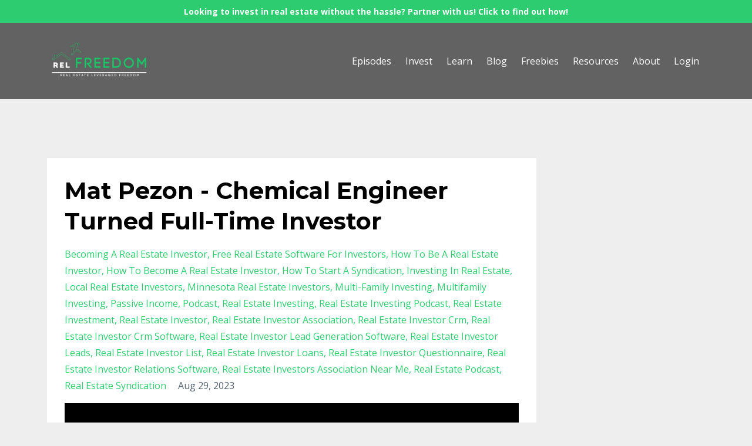

--- FILE ---
content_type: text/html; charset=utf-8
request_url: https://www.relfreedom.com/blog/mat-pezon-chemical-engineer-turned-full-time-investor
body_size: 18440
content:
<!DOCTYPE html>
<html lang="en">
  <head>

    <!-- Title and description ================================================== -->
    
              <meta name="csrf-param" content="authenticity_token">
              <meta name="csrf-token" content="aX0LGgeWZVOn28I49dAg72PYZThlrzSUHioBzLtmcrvuwAh3R6uD+g9rQgJDDUtfl5LwRAo1cU9mNAboYTVqng==">
            
    <title>
      
        Mat Pezon - Chemical Engineer Turned Full-Time Investor
      
    </title>
    <meta charset="utf-8" />
    <meta content="IE=edge,chrome=1" http-equiv="X-UA-Compatible">
    <meta name="viewport" content="width=device-width, initial-scale=1, maximum-scale=1, user-scalable=no">
    
      <meta name="description" content="Mat worked as a chemical engineer for 12 years before recently becoming a full-time real estate investor in 2022. He got a Master&#39;s degree in International Management  at IE Business School in Madrid, Spain. " />
    

    <!-- Helpers ================================================== -->
    <meta property="og:type" content="website">
<meta property="og:url" content="https://www.relfreedom.com/blog/mat-pezon-chemical-engineer-turned-full-time-investor">
<meta name="twitter:card" content="summary_large_image">

<meta property="og:title" content="Mat Pezon - Chemical Engineer Turned Full-Time Investor">
<meta name="twitter:title" content="Mat Pezon - Chemical Engineer Turned Full-Time Investor">


<meta property="og:description" content="Mat worked as a chemical engineer for 12 years before recently becoming a full-time real estate investor in 2022. He got a Master&#39;s degree in International Management  at IE Business School in Madrid, Spain. ">
<meta name="twitter:description" content="Mat worked as a chemical engineer for 12 years before recently becoming a full-time real estate investor in 2022. He got a Master&#39;s degree in International Management  at IE Business School in Madrid, Spain. ">



    <link href="https://kajabi-storefronts-production.kajabi-cdn.com/kajabi-storefronts-production/themes/2509736/settings_images/tZMLCe3oSNLwWVtJuZeR_Favicon_1.png?v=2" rel="shortcut icon" />
    <link rel="canonical" href="https://www.relfreedom.com/blog/mat-pezon-chemical-engineer-turned-full-time-investor" />

    <!-- CSS ================================================== -->
    <link rel="stylesheet" href="https://maxcdn.bootstrapcdn.com/bootstrap/4.0.0-alpha.4/css/bootstrap.min.css" integrity="sha384-2hfp1SzUoho7/TsGGGDaFdsuuDL0LX2hnUp6VkX3CUQ2K4K+xjboZdsXyp4oUHZj" crossorigin="anonymous">
    <link rel="stylesheet" href="https://maxcdn.bootstrapcdn.com/font-awesome/4.5.0/css/font-awesome.min.css">
    
      <link href="//fonts.googleapis.com/css?family=Open+Sans:400,700,400italic,700italic|Montserrat:400,700,400italic,700italic" rel="stylesheet" type="text/css">
    
    <link rel="stylesheet" media="screen" href="https://kajabi-app-assets.kajabi-cdn.com/assets/core-0d125629e028a5a14579c81397830a1acd5cf5a9f3ec2d0de19efb9b0795fb03.css" />
    <link rel="stylesheet" media="screen" href="https://kajabi-storefronts-production.kajabi-cdn.com/kajabi-storefronts-production/themes/2509736/assets/styles.css?17556162712971032" />
    <link rel="stylesheet" media="screen" href="https://kajabi-storefronts-production.kajabi-cdn.com/kajabi-storefronts-production/themes/2509736/assets/overrides.css?17556162712971032" />

    <!-- Container Width ================================================== -->
    
    

    <!-- Optional Background Image ======================================== -->
    

    <!-- Full Bleed Or Container ================================================== -->
    

    <!-- Header hook ================================================== -->
    <link rel="alternate" type="application/rss+xml" title="Helping Those In Real Estate On The Path To Financial Freedom" href="https://www.relfreedom.com/blog.rss" /><script type="text/javascript">
  var Kajabi = Kajabi || {};
</script>
<script type="text/javascript">
  Kajabi.currentSiteUser = {
    "id" : "-1",
    "type" : "Guest",
    "contactId" : "",
  };
</script>
<script type="text/javascript">
  Kajabi.theme = {
    activeThemeName: "Premier Site",
    previewThemeId: null,
    editor: false
  };
</script>
<meta name="turbo-prefetch" content="false">
<script type="text/javascript">
!function(){var geq=window.geq=window.geq||[];if(geq.initialize) return;if (geq.invoked){if (window.console && console.error) {console.error("GE snippet included twice.");}return;}geq.invoked = true;geq.methods = ["page", "suppress", "trackOrder", "identify", "addToCart", "callBack", "event"];geq.factory = function(method){return function(){var args = Array.prototype.slice.call(arguments);args.unshift(method);geq.push(args);return geq;};};for (var i = 0; i < geq.methods.length; i++) {var key = geq.methods[i];geq[key] = geq.factory(key);}geq.load = function(key){var script = document.createElement("script");script.type = "text/javascript";script.async = true;if (location.href.includes("vge=true")) {script.src = "https://s3-us-west-2.amazonaws.com/jsstore/a/" + key + "/ge.js?v=" + Math.random();} else {script.src = "https://s3-us-west-2.amazonaws.com/jsstore/a/" + key + "/ge.js";}var first = document.getElementsByTagName("script")[0];first.parentNode.insertBefore(script, first);};geq.SNIPPET_VERSION = "1.6.1";
geq.load("DY4HZ93");}();
</script>
<script>geq.page()</script><style type="text/css">
  #editor-overlay {
    display: none;
    border-color: #2E91FC;
    position: absolute;
    background-color: rgba(46,145,252,0.05);
    border-style: dashed;
    border-width: 3px;
    border-radius: 3px;
    pointer-events: none;
    cursor: pointer;
    z-index: 10000000000;
  }
  .editor-overlay-button {
    color: white;
    background: #2E91FC;
    border-radius: 2px;
    font-size: 13px;
    margin-inline-start: -24px;
    margin-block-start: -12px;
    padding-block: 3px;
    padding-inline: 10px;
    text-transform:uppercase;
    font-weight:bold;
    letter-spacing:1.5px;

    left: 50%;
    top: 50%;
    position: absolute;
  }
</style>
<script src="https://kajabi-app-assets.kajabi-cdn.com/vite/assets/track_analytics-999259ad.js" crossorigin="anonymous" type="module"></script><link rel="modulepreload" href="https://kajabi-app-assets.kajabi-cdn.com/vite/assets/stimulus-576c66eb.js" as="script" crossorigin="anonymous">
<link rel="modulepreload" href="https://kajabi-app-assets.kajabi-cdn.com/vite/assets/track_product_analytics-9c66ca0a.js" as="script" crossorigin="anonymous">
<link rel="modulepreload" href="https://kajabi-app-assets.kajabi-cdn.com/vite/assets/stimulus-e54d982b.js" as="script" crossorigin="anonymous">
<link rel="modulepreload" href="https://kajabi-app-assets.kajabi-cdn.com/vite/assets/trackProductAnalytics-3d5f89d8.js" as="script" crossorigin="anonymous">      <script type="text/javascript">
        if (typeof (window.rudderanalytics) === "undefined") {
          !function(){"use strict";window.RudderSnippetVersion="3.0.3";var sdkBaseUrl="https://cdn.rudderlabs.com/v3"
          ;var sdkName="rsa.min.js";var asyncScript=true;window.rudderAnalyticsBuildType="legacy",window.rudderanalytics=[]
          ;var e=["setDefaultInstanceKey","load","ready","page","track","identify","alias","group","reset","setAnonymousId","startSession","endSession","consent"]
          ;for(var n=0;n<e.length;n++){var t=e[n];window.rudderanalytics[t]=function(e){return function(){
          window.rudderanalytics.push([e].concat(Array.prototype.slice.call(arguments)))}}(t)}try{
          new Function('return import("")'),window.rudderAnalyticsBuildType="modern"}catch(a){}
          if(window.rudderAnalyticsMount=function(){
          "undefined"==typeof globalThis&&(Object.defineProperty(Object.prototype,"__globalThis_magic__",{get:function get(){
          return this},configurable:true}),__globalThis_magic__.globalThis=__globalThis_magic__,
          delete Object.prototype.__globalThis_magic__);var e=document.createElement("script")
          ;e.src="".concat(sdkBaseUrl,"/").concat(window.rudderAnalyticsBuildType,"/").concat(sdkName),e.async=asyncScript,
          document.head?document.head.appendChild(e):document.body.appendChild(e)
          },"undefined"==typeof Promise||"undefined"==typeof globalThis){var d=document.createElement("script")
          ;d.src="https://polyfill-fastly.io/v3/polyfill.min.js?version=3.111.0&features=Symbol%2CPromise&callback=rudderAnalyticsMount",
          d.async=asyncScript,document.head?document.head.appendChild(d):document.body.appendChild(d)}else{
          window.rudderAnalyticsMount()}window.rudderanalytics.load("2apYBMHHHWpiGqicceKmzPebApa","https://kajabiaarnyhwq.dataplane.rudderstack.com",{})}();
        }
      </script>
      <script type="text/javascript">
        if (typeof (window.rudderanalytics) !== "undefined") {
          rudderanalytics.page({"account_id":"117439","site_id":"132281"});
        }
      </script>
      <script type="text/javascript">
        if (typeof (window.rudderanalytics) !== "undefined") {
          (function () {
            function AnalyticsClickHandler (event) {
              const targetEl = event.target.closest('a') || event.target.closest('button');
              if (targetEl) {
                rudderanalytics.track('Site Link Clicked', Object.assign(
                  {"account_id":"117439","site_id":"132281"},
                  {
                    link_text: targetEl.textContent.trim(),
                    link_href: targetEl.href,
                    tag_name: targetEl.tagName,
                  }
                ));
              }
            };
            document.addEventListener('click', AnalyticsClickHandler);
          })();
        }
      </script>
<meta name='site_locale' content='en'><style type="text/css">
  /* Font Awesome 4 */
  .fa.fa-twitter{
    font-family:sans-serif;
  }
  .fa.fa-twitter::before{
    content:"𝕏";
    font-size:1.2em;
  }

  /* Font Awesome 5 */
  .fab.fa-twitter{
    font-family:sans-serif;
  }
  .fab.fa-twitter::before{
    content:"𝕏";
    font-size:1.2em;
  }
</style>
<link rel="stylesheet" href="https://cdn.jsdelivr.net/npm/@kajabi-ui/styles@1.0.4/dist/kajabi_products/kajabi_products.css" />
<script type="module" src="https://cdn.jsdelivr.net/npm/@pine-ds/core@3.14.0/dist/pine-core/pine-core.esm.js"></script>
<script nomodule src="https://cdn.jsdelivr.net/npm/@pine-ds/core@3.14.0/dist/pine-core/index.esm.js"></script>

  </head>
  <body>
    <div class="container container--main container--default">
      <div class="content-wrap">
        <div id="section-header" data-section-id="header"><!-- Header Variables -->























<!-- KJB Settings Variables -->





<style>
  .header {
    background: #626262;
  }
  
  .header .logo--text, .header--left .header-menu a {
    line-height: 70px;
  }
  .header .logo--image {
    height: 70px;
  }
  .header .logo img {
    max-height: 70px;
  }
  .announcement {
      background: #2ecc71;
      color: #fff;
    }
  /*============================================================================
    #Header User Menu Styles
  ==============================================================================*/
  .header .user__dropdown {
    background: #626262;
    top: 100px;
  }
  .header--center .user__dropdown {
    top: 50px;
  }
  
  /*============================================================================
    #Header Responsive Styles
  ==============================================================================*/
  @media (max-width: 767px) {
    .header .logo--text {
      line-height: 70px;
    }
    .header .logo--image {
      max-height: 70px;
    }
    .header .logo img {
      max-height: 70px;
    }
    .header .header-ham {
      top: 35px;
    }
  }
</style>



  <!-- Announcement Variables -->






<!-- KJB Settings Variables -->


<style>
  .announcement {
    background: #2ecc71;
    color: #fff;
  }
  a.announcement:hover {
    color: #fff;
  }
</style>


  
    <a href="https://www.relfreedom.com/invest" class="announcement" kjb-settings-id="sections_header_settings_show_header_announcement" target="_blank">
      Looking to invest in real estate without the hassle? Partner with us! Click to find out how!
    </a>
  


  <div class="header header--dark header--left" kjb-settings-id="sections_header_settings_background_color">
    <div class="container">
      
        <a href="/" class="logo logo--image">
          <img src="https://kajabi-storefronts-production.kajabi-cdn.com/kajabi-storefronts-production/themes/2509736/settings_images/BqBa8BORCi0rgVD04s81_file.jpg" kjb-settings-id="sections_header_settings_logo"/>
        </a>
      
      <div class="header-ham">
        <span></span>
        <span></span>
        <span></span>
      </div>
      <div kjb-settings-id="sections_header_settings_menu" class="header-menu">
        
          
            <a href="https://www.relfreedom.com/freedom-stories">Episodes</a>
          
            <a href="https://www.relfreedom.com/invest">Invest</a>
          
            <a href="https://www.relfreedom.com/getting-started-with-investing">Learn</a>
          
            <a href="https://www.relfreedom.com/blog">Blog</a>
          
            <a href="https://www.relfreedom.com/free-resources">Freebies</a>
          
            <a href="https://www.relfreedom.com/resources">Resources</a>
          
            <a href="https://www.relfreedom.com/about">About</a>
          
        
        
        <!-- User Dropdown Variables -->





<!-- KJB Settings Variables -->






  <span kjb-settings-id="sections_header_settings_language_login"><a href="/login">Login</a></span>


      </div>
    </div>
  </div>


</div>
        


        <div id="" class="section section--global">
  <div class="container">
    <div class="row section__row">
      <div class="section__body col-lg-9">
        <div id="section-blog_post_body" data-section-id="blog_post_body"><div class="panel blog fluid-video">
  <div class="panel__body">
    <h1 class="blog__title">Mat Pezon - Chemical Engineer Turned Full-Time Investor</h1>
    <div class="blog__info">
      
        <span class="blog__tags" kjb-settings-id="sections_blog_post_body_settings_show_tags">
          
            
              <a href="https://www.relfreedom.com/blog?tag=becoming+a+real+estate+investor">becoming a real estate investor</a>
            
              <a href="https://www.relfreedom.com/blog?tag=free+real+estate+software+for+investors">free real estate software for investors</a>
            
              <a href="https://www.relfreedom.com/blog?tag=how+to+be+a+real+estate+investor">how to be a real estate investor</a>
            
              <a href="https://www.relfreedom.com/blog?tag=how+to+become+a+real+estate+investor">how to become a real estate investor</a>
            
              <a href="https://www.relfreedom.com/blog?tag=how+to+start+a+syndication">how to start a syndication</a>
            
              <a href="https://www.relfreedom.com/blog?tag=investing+in+real+estate">investing in real estate</a>
            
              <a href="https://www.relfreedom.com/blog?tag=local+real+estate+investors">local real estate investors</a>
            
              <a href="https://www.relfreedom.com/blog?tag=minnesota+real+estate+investors">minnesota real estate investors</a>
            
              <a href="https://www.relfreedom.com/blog?tag=multi-family+investing">multi-family investing</a>
            
              <a href="https://www.relfreedom.com/blog?tag=multifamily+investing">multifamily investing</a>
            
              <a href="https://www.relfreedom.com/blog?tag=passive+income">passive income</a>
            
              <a href="https://www.relfreedom.com/blog?tag=podcast">podcast</a>
            
              <a href="https://www.relfreedom.com/blog?tag=real+estate+investing">real estate investing</a>
            
              <a href="https://www.relfreedom.com/blog?tag=real+estate+investing+podcast">real estate investing podcast</a>
            
              <a href="https://www.relfreedom.com/blog?tag=real+estate+investment">real estate investment</a>
            
              <a href="https://www.relfreedom.com/blog?tag=real+estate+investor">real estate investor</a>
            
              <a href="https://www.relfreedom.com/blog?tag=real+estate+investor+association">real estate investor association</a>
            
              <a href="https://www.relfreedom.com/blog?tag=real+estate+investor+crm">real estate investor crm</a>
            
              <a href="https://www.relfreedom.com/blog?tag=real+estate+investor+crm+software">real estate investor crm software</a>
            
              <a href="https://www.relfreedom.com/blog?tag=real+estate+investor+lead+generation+software">real estate investor lead generation software</a>
            
              <a href="https://www.relfreedom.com/blog?tag=real+estate+investor+leads">real estate investor leads</a>
            
              <a href="https://www.relfreedom.com/blog?tag=real+estate+investor+list">real estate investor list</a>
            
              <a href="https://www.relfreedom.com/blog?tag=real+estate+investor+loans">real estate investor loans</a>
            
              <a href="https://www.relfreedom.com/blog?tag=real+estate+investor+questionnaire">real estate investor questionnaire</a>
            
              <a href="https://www.relfreedom.com/blog?tag=real+estate+investor+relations+software">real estate investor relations software</a>
            
              <a href="https://www.relfreedom.com/blog?tag=real+estate+investors+association+near+me">real estate investors association near me</a>
            
              <a href="https://www.relfreedom.com/blog?tag=real+estate+podcast">real estate podcast</a>
            
              <a href="https://www.relfreedom.com/blog?tag=real+estate+syndication">real estate syndication</a>
            
          
        </span>
      
      
        <span class="blog__date" kjb-settings-id="sections_blog_post_body_settings_show_date">Aug 29, 2023</span>
      
      
    </div>
    
    
  


    <p><iframe width="560" height="315" src="https://www.youtube.com/embed/ugIG-jsjkwM?si=bp3FxSV7kCEIcsKN" title="YouTube video player" frameborder="0" allow="accelerometer; autoplay; clipboard-write; encrypted-media; gyroscope; picture-in-picture; web-share" allowfullscreen="allowfullscreen"> </iframe><br /><br /></p>
<p><span>LISTEN TO THE FULL EPISODE ON:</span></p>
<p><span><a href="https://open.spotify.com/episode/5uOS6wOS6KLn5VPi8U6Ro8" target="_blank" rel="noopener noreferrer" title="https://open.spotify.com/show/5nXA5hLHbDzRwxypc2wLur"><img src="https://kajabi-storefronts-production.global.ssl.fastly.net/kajabi-storefronts-production/blogs/28041/images/n4QmAgI0T59lP5ojcGA8_Screen_Shot_2021-02-23_at_12.40.58_PM.png" width="152" height="40" /></a><a href="https://open.spotify.com/episode/5BwES4RYHxDm3C5Cu7K3Nb" target="_blank" rel="noopener noreferrer"><br /></a><a href="https://podcasts.google.com/feed/aHR0cHM6Ly9mZWVkcy5idXp6c3Byb3V0LmNvbS8xNDA3NjIyLnJzcw/episode/QnV6enNwcm91dC0xMzQ3ODcxMA?sa=X&amp;ved=0CAUQkfYCahcKEwjQhI7ajIWBAxUAAAAAHQAAAAAQCg" target="_blank" rel="noopener noreferrer" title="https://podcasts.google.com/feed/aHR0cHM6Ly9mZWVkcy5idXp6c3Byb3V0LmNvbS8xNDA3NjIyLnJzcw/episode/QnV6enNwcm91dC0xMzQwNDQ1Mg?sa=X&amp;ved=0CAUQkfYCahcKEwjgqLjC7-GAAxUAAAAAHQAAAAAQCg"><img src="https://kajabi-storefronts-production.global.ssl.fastly.net/kajabi-storefronts-production/blogs/28041/images/sQNtGQnaSXyBGZcZasMa_Screen_Shot_2021-02-23_at_12.40.44_PM.png" width="151" height="39" /></a><a href="https://podcasts.google.com/feed/aHR0cHM6Ly9mZWVkcy5idXp6c3Byb3V0LmNvbS8xNDA3NjIyLnJzcw/episode/QnV6enNwcm91dC0xMDYwNTc4Nw?sa=X&amp;ved=0CAUQkfYCahcKEwjwuJCU7uv3AhUAAAAAHQAAAAAQCg" target="_blank" rel="noopener noreferrer"><br /></a><a href="https://podcasts.apple.com/us/podcast/mat-pezon-chemical-engineer-turned-full-time-investor/id1535281574?i=1000626093787" target="_blank" rel="noopener noreferrer" title="https://podcasts.apple.com/us/podcast/edwin-carrion-from-single-family-to-luxury-homes/id1535281574?i=1000624538865"><img src="https://kajabi-storefronts-production.global.ssl.fastly.net/kajabi-storefronts-production/blogs/28041/images/BTclvkQSTO3lm4R24E6E_Screen_Shot_2021-02-23_at_12.40.36_PM.png" width="149" height="40" /></a></span></p>
<p>Mat Pezon, a chemical engineer who transitioned to full-time real estate investing in 2022 after 12 successful years in his former career. He holds a Master's degree in International Management from IE Business School in Madrid, Spain. His journey into real estate began working nights and weekends, diligently learning about foreclosures, investing, and personal finance.<br />Since 2014, Mat and his wife have been building a portfolio of rental properties in Allentown, PA, within the greater Lehigh Valley area. In this episode, Mat shares his story of balancing a demanding career while investing in real estate, the strategies that led to his success, and the lessons he's learned along the way.</p>
<p><br /><strong>In this episode hosted by Mike Swenson, we discussed:</strong></p>
<ul>
<li>How Mat found real estate when decided to go back to Spain to learn business</li>
<li>Learning how to get started in real estate by getting involved with groups of investors and consuming real estate podcasts</li>
<li>Focusing on personal finances to line everything up for his first property</li>
<li>Understanding what's higher and lower interest rate and what loans you can keep while saving for a down payment</li>
<li>Buying a property, adding value, refinancing, getting the capital back out, and repeat for the next property</li>
<li>How you could add value not only in properties but also in people</li>
<li>The transition from self-managing up to 20 units to transitioning to third-party management</li>
<li>How Mat's cash flow exceeded his W2 income</li>
<li>Applying his knowledge from the corporate world and chemical engineering to scale their systems and process<br /><br /></li>
</ul>
<p><strong>Timestamps:<br /></strong><br />0:00 - Intro to Mat's Career<br />1:32 - How a Chemical Engineer Turned Out to be a Real Estate Investor<br />4:21 - Making the Leap to Full-Time Real Estate<br />6:17 - Working on Personal Finances<br />9:26 - The Value Add Strategy <br />13:00 - Implementing the Right Strategy<br />16:59 - The Tipping Point to 100% on Real Estate <br />20:29 - Mat's Next Steps on his Real Estate Career<br />23:34 - How to Find Mat<br /><br /><span>FOLLOW MAT 👇 </span></p>
<p>Website:&nbsp;<a href="http://www.pezonproperties.com ">www.pezonproperties.com </a></p>
<p>YouTube:&nbsp;<a href="https://www.youtube.com/@pezonproperties ">www.youtube.com/@pezonproperties </a></p>
<p>Facebook:&nbsp;<a href="https://www.facebook.com/Pezon.Properties/ ">https://www.facebook.com/Pezon.Properties/ </a></p>
<p>Instagram:&nbsp;<a href="https://instagram.com/pezonproperties/ ">https://instagram.com/pezonproperties/ </a></p>
<p>Twitter:&nbsp;<a href="https://twitter.com/PezonProperties ">https://twitter.com/PezonProperties </a></p>
<p>Yelp:&nbsp;<a href="https://www.yelp.com/biz/pezon-properties-easton ">https://www.yelp.com/biz/pezon-properties-easton </a></p>
<p>LinkedIn:&nbsp;<a href="https://www.linkedin.com/in/pezon-properties-744878254/">https://www.linkedin.com/in/pezon-properties-744878254/</a><br /><br /></p>
<p><span>✅&nbsp;</span>SUBSCRIBE<span>&nbsp;</span><a href="http://relfreedom.tv" target="_blank" rel="noopener noreferrer">HERE</a><span>&nbsp;</span>IF YOU'RE LOOKING TO BUILD WEALTH THROUGH OPPORTUNITIES IN THE REAL ESTATE INDUSTRY</p>
<p><span>📈&nbsp;</span><a href="http://investwithelite.com" target="_blank" rel="noopener noreferrer">GET STARTED INVESTING TODAY AND ACCESS OUR DEAL LIST</a>!</p>
<p><span>💵&nbsp;</span>P<a href="https://eliteadvantagepropertieshq.com" target="_blank" rel="noopener noreferrer">ARTNER WITH US ON BIG DEALS</a>!</p>
<p><span>👨&zwj;👩&zwj;👧&zwj;👦&nbsp;</span>BUILD YOUR REAL ESTATE AGENT CAREER WORKING WITH INVESTORS<span>&nbsp;</span><a href="http://eliteadvantageagent.com" target="_blank" rel="noopener noreferrer">HERE</a></p>
<p><span>🎙️&nbsp;</span>LEARN ABOUT<span>&nbsp;</span><a href="https://www.relfreedom.com" target="_blank" rel="noopener noreferrer">REL FREEDOM</a><span>&nbsp;</span>&amp; HEAR MORE REAL-LIFE STORIES</p>
<p><span>💵&nbsp;</span>FREEBIES: DOWNLOAD YOUR<span>&nbsp;</span><a href="https://www.relfreedom.com/blueprint" target="_blank" rel="noopener noreferrer">FREE FREEDOM FOUNDATION BLUEPRINT<br /></a><br />🏠&nbsp;<span>LOOKING FOR A REAL ESTATE AGENT ANYWHERE IN THE US? FIND A TOP AGENT IN YOUR COMMUNITY&nbsp;<a href="http://www.eliteagentreferral.com" target="_blank" rel="noopener noreferrer">HERE</a>!</span></p>
<p><span>👨&zwj;👩&zwj;👧&zwj;👦&nbsp;&nbsp;</span>JOIN OUR<span>&nbsp;</span><a href="https://www.facebook.com/groups/relfreedom" target="_blank" rel="noopener noreferrer">FACEBOOK COMMUNITY</a></p>
<p><span>🎧</span><span>&nbsp;</span>SUBSCRIBE TO THE REL FREEDOM PODCAST&nbsp;👇<br /><a href="https://podcasts.apple.com/us/podcast/rel-freedom-podcast/id1535281574" target="_blank" rel="noopener noreferrer">Apple Podcasts</a><br /><a href="https://podcasts.google.com/feed/aHR0cHM6Ly9mZWVkcy5idXp6c3Byb3V0LmNvbS8xNDA3NjIyLnJzcw?sa=X&amp;ved=0CAMQ4aUDahcKEwjYlpqX5ML-AhUAAAAAHQAAAAAQAQ" target="_blank" rel="noopener noreferrer">Google Podcasts</a><br /><a href="https://open.spotify.com/show/5nXA5hLHbDzRwxypc2wLur" target="_blank" rel="noopener noreferrer">Spotify</a></p>
<p>🔗 LET'S CONNECT&nbsp;<span>👇&nbsp;<br /></span><a href="https://www.facebook.com/mswenson13" target="_blank" rel="noopener noreferrer">Facebook</a><br /><a href="https://www.instagram.com/getrelfreedom/" target="_blank" rel="noopener noreferrer">Instagram</a><br /><a href="https://www.tiktok.com/@relfreedom" target="_blank" rel="noopener noreferrer">TikTok</a><br /><a href="https://www.eliteadvantageteam.com" target="_blank" rel="noopener noreferrer">Minnesota Real Estate</a><br /><br /><br /><strong>Read the full transcript here:<br /><br /></strong></p>
<p>Mike Swenson <br />Welcome to The Real freedom show where we inspire you to pursue your passion to gain time and financial freedom through opportunities in real estate. I'm your host, Mike Swenson. Let's get some real freedom together</p>
<p>Mike Swenson <br />Hello, everybody, welcome to another episode of Real freedom talking about real estate leveraged freedom, how you can utilise real estate to build the life that you want, whether it's actively right away full time, whether it's passively and transitioning to real estate, however, that looks and so today, we've got an awesome story. I think so many times people feel like I have to be in real estate full time to really experience the benefit. And today's guest, Matt Pease on is here, and his background is actually a chemical engineer, he got a master's degree in Spain, and now you buy homes in and around Allentown, Pennsylvania. And so for people listening, I think it's really important to hear, you're just a normal guy, obviously, we'll talk about why you pursued real estate coming from being a chemical engineer. If you can do it, they can do it too. And so we're going to talk about how you've built this strategy wise, lessons you've learned for people listening, really tune in and pick up from Matt, how he's been able to be successful coming from chemical engineering, and you can do it too. So welcome to the show, we're so excited to have you.</p>
<p>Mat Pezon <br />Thanks for having me share a little bit about your background, and how a chemical engineer with a master's degree in Spain turns out to be a real estate investor, I come from a long line of engineers and my family, I think I'm the fourth generation or was and I went to college for chemical engineering here locally in the Lehigh Valley, Pennsylvania. And that's what I wanted to do. And when I graduated college, I went to work for a large chemical company in this area, it was right after the Great Recession, jobs were really tough to come by. And I got one. And I felt very fortunate for that this is 2010. And I started off, it wasn't going well. And I'll cut to the chase. But my manager at the time told me he was the worst employee that he ever had. And so this is my first job out of college. It just crushed me. And you know, I was thinking myself, man, you know, if, if, if it's so hard to get a job, and this is what I actually it's actually like when I get in the door, you know, maybe I need to look around for other options, because and I did the corporate thing for 12 years after that. So it didn't, it didn't deter me, at least initially. But I realised I might need to have another plan B. In case if in the depths of the you know, the aftermath of the Great Recession, I'm let go. And I had all these student loans, I needed to figure it out. So that's, that's what got me looking. I wanted to go back to Spain, because I studied internationally, and I wanted to learn business. And I thought, you know, maybe I could learn this business thing. And so it was actually overseas in Madrid that I found real estate investing when I was studying debt and bonds. And we can unpack that a bit. But I understood the debt side, and I knew probably from the first month when I got back to the States, I was gonna buy real estate. And that for me was how I could eventually get out of the corporate world of being kind of at the employers mercy. And if if your boss, your one boss thinks that you didn't do a good job, even if you did, you could be on the chopping block next. So that that was my motivation.</p>
<p>Mike Swenson <br />I've talked about this before you're in a safe, stable environment until you're not and that decision can happen quickly. Or you can see the writing on the wall or something changes in your current job. And so in your shoes, you talked about your first job in 2010. And making that transition and 22 to now being full time it was a process. I always just like to make the joke, you know, how do you eat an elephant, one bite at a time you didn't start deciding to invest in real estate and jumped in full time, you are balancing a couple of things. And now you've had the opportunity to go in full time. But it takes a little bit of time. And you've got to build that up. And I tell people it's kind of like pushing a snowball down a hill, it takes a little bit of time. But once it gets going that momentum picks up. And so it's all about you got to get started, get that momentum going. So that you have more freedom of choice down the road. So talk about kind of your start into real estate when you moved back deciding what to invest in how to put those things together. Because yeah, you're working your job full time. I think a lot of people listening to this can relate. I'm working full time I want to get into real estate, I don't know how to start. So share us your journey of how that got started.</p>
<p>Mat Pezon <br />When I came back to the States. I was working again for for actually for that same large employer took an increased salary, new role. And I was going out on evenings weekends and going around with a group of investors that were looking at the time that were foreclosures available. But it doesn't have to be that because the market shifts it could be properties on the market, but I was I found a group of people that were doing what I wanted to do. I met them I was learning from them asking questions and I kept showing up when a lot of my friends at the time were going out on Friday nights and things I was going to bed early waking up at 6am to go look at properties on Saturday mornings and just learning Asking questions. So getting involved with a group of people, or either a mastermind or networking groups, events, people in your local market that are doing it, that was, that was critical for me. And then retaining my job I was learning on the side, I consumed probably 600 episodes of BiggerPockets podcasts and other podcasts like that.</p>
<p>Mike Swenson <br />And I was just, I was routed around at the time. So I mean, obviously, you know, real freedom would have been would have been the key one, but you got to you got to deal with what's available at the time.</p>
<p>Mat Pezon <br />So at the time, that's I read probably 150 books on the various topics. So learning, finance, learning, property management, learning all these things, it was just education and finding that group of people in my market that I could trust,</p>
<p>Mike Swenson <br />and I heard this stat somewhere where I think it's like the average person spends 300 to 500 hours, learning about investing in real estate before they finally jump in. So I think the key for a lot of people, though, is there's that time you have to make the leap, and we talk about that a lot. It's the reason why in the real freedom logo, I have the guy jumping off a house, because you got to make that leap at some point. We can learn, we can learn, we can learn we can study the theory, run the numbers, but you got to be able to make that first step and make that leap. So you're educating yourself. You're learning a lot about it. And then how did that first leap work for you?</p>
<p>Mat Pezon <br />After I had a group of people I was learning and reading, I was working on my personal finances. So I was getting my credit in order making sure that I had cash savings, I had good employment, and I was retaining that employment because I was focused on how am I going to get the money to do this. So the people that I was around would teach me the how or how do we repair things, find contractors, managers by refinance my car at the time, I had paid it off, and I took out the cash for my car that I then used as a down payment. I took out a couple of personal loans that had low interest rates at the time, and I just said, Okay, I need this cash, I can pay back over time with my income, I understood debt to income ratios, and what underwriters would approve, and I focus on my personal finances.</p>
<p>Mike Swenson <br />Yeah, I think there's a lot of wisdom there too. Because if you're gonna get a loan from somebody, you've got to be Loanable. You had to push those chips into the middle a little bit there, you had to take that risk to go from no car payment to a car payment to take out those personal loans because you're lining everything up to be able to go in on that first property. Well, that's right.</p>
<p>Mat Pezon <br />And I, I actually worked the first three years before I did my MBA, I worked extra, I found other jobs and things I cut my expenses drastically. And I just ploughed it into paying off my student loans. So I had like 40 grand in student loans. I paid it off in three years. But then I felt weird because I was taking on more debt to now buy these homes. And I was thinking to myself, why didn't I just keep that cash, I could have started sooner, but you live in you learn. And if you understand how banking works, I wouldn't have had to pay those loans back I could have started buying right away. So understanding what's higher interest rate and lower interest rate, what loans you can keep while saving for a down payment was key for me</p>
<p>Mike Swenson <br />My first flip the proceeds we made from that is what paid off my student loans been able to utilise real estate to help get me out of debt. That was the key stepping stone for me because I think I was paying 300 bucks. 350 bucks. Now this was 1518 years ago. So different time different amount of student loan debt. But yeah, being able to utilise real estate to pay off debt is key.</p>
<p>Mat Pezon <br />Yeah, I would have done it a little differently looking back and I like what you did, I probably would have taken a page out of your book if I knew how</p>
<p>Mike Swenson <br />I had the benefit of home equity line of credit that I borrowed from family members. And so that was really the start for me. It's about figuring out how to get that first one. And I think for some people, either Yeah, your your options are either you save up your own money, or you find a way to get that money, right. Those are really the two choices. Either you have the money or you find the money. And so it's all about getting started. Because then once appreciation happens once you start to pay down the loans, you're getting more freedom of how you can move things around and leverage the assets that you have to go get more assets. But really at the beginning, it's all about how do you get that first one going, you've got to get started.</p>
<p>Mat Pezon <br />So true. And it was it was always about freedom for me. And it was about freedom from getting away from that job and just getting started. And I did have to take that leap of faith and buy that property and taking action is key.</p>
<p>Mike Swenson <br />So now you got started with foreclosures. So talk a little bit about the strategy there. What are you looking for? What was it about the properties that you were most interested in wanted to move forward with? Was it just about price was it about location, that sort of thing? What was your buy box as you're looking to grow?</p>
<p>Mat Pezon <br />The model was and is what value can I add? So it was properties that needed repair that I could buy them at a discount because of the situation. In this case it was foreclosures but there are still properties that need repair all over the place that getting started today I could I could do and so I would repair these properties and make sure that I was able to buy them at a discount because I was doing that work and putting in that sweat equity that I wanted to paint and repair them and I did some work myself on the first three to five homes and my girlfriend wife now we paint on weekends and do these different things and add that value. So it was all about adding value buying a property where we could improve it, and and then look to refinance and get our capital back out so that we could do it again for the next property. And we did that successfully many, many times by solving real estate problems.</p>
<p>Mike Swenson <br />And that's how we were able to scale you know, having worked with investors, myself as an agent, the value add component is key. Now, some people want things more turnkey. At that point, though, when you're looking for more turnkey, you're, you're probably doing it because you don't want to go through the hassle of the fix. But at the same time, that's also hedging your bet for the future. Because if I don't add value to that property, I'm putting myself at more risk not to say you can't stomach it. But when I add value, and rent it out and receive that cash flow. Now, if the market changes, at least you've added value, and if you go to sell, you might be able to make more or like you did do a cash out refi. That's really the momentum builder is the potential they put your money in, get your money back out, and then go to the next one. And so for people listening, there is a nuance to that strategy there. That's why the value add is so important because you're getting your money back after you've added the value with some sort of cash out refi.</p>
<p>Mat Pezon <br />Oh, that's right. And initially, it was properties where I would add value, but later I transitioned to adding value to people. And so there would be sellers that maybe they didn't have a distressed property, but they had a distressed situation. And so I was able to renovate that situation and transitioning from renovating properties to renovating whatever the circumstance was for the seller, and that that's what I transitioned to later was whatever they were going through whether they were behind on their mortgage behind on taxes, tenant issues, whatever the situation was, I would take that on and solve it for them create that value. And then in exchange, they were willing to pay me for that service in the form of a lower price.</p>
<p>Mike Swenson <br />Real estate is not for the faint of heart. And it's not for everybody. And so for some people, like you said there's issues challenges, stress, some people can handle the stress, some people can't handle the stress, don't want the stress. Some people are gifted houses, maybe a family member dies, maybe there's a situation. And so you coming in as somebody looking to buy a home, you're a problem solver. Here's somebody that's coming to help, and you're just figuring out at what price does that help to solve your problem? And if that works for them and works for you great, if not, okay, maybe that's not the person that you want to work with at that particular time. So I love that adding value to people piece.</p>
<p>Mat Pezon <br />That's right, because there were a lot of foreclosures, and then all of a sudden there weren't. And so it was easier to find properties. And then it wasn't and it's not as easy today. So finding other situations to resolve ended up being the direction that that my company took.</p>
<p>Mike Swenson <br />So now with the properties that you're running across, what percentage are you deciding you are going to keep what percentage? are you deciding to maybe just fix up and sell? Or how do you go through that decision making process to decide what strategy should I implement? Sometimes the property speaks to you based on what you buy it for what you can put into it and what you could sell it for or what rents you could get. So in some ways, it's kind of the property in the situation will tell you the right strategy. So how do you figure out what strategy you're going to implement on the properties you run across?</p>
<p>Mat Pezon <br />That's a great question. Usually, for us, we look to buy and hold. We're not we're generally not flipping or wholesaling. That's not to say that we haven't flipped a property or two here and there. But it's really not a core business model that we have. So we'll market to properties, we'll send direct mail, and the recipients of the mail are the people that we'd like to buy from. So we've kind of already identified those areas, and we reach out to the people that we'd like to buy from in rental areas. So we've kind of honed in on what we want to do and why we have a team in place for for management, we know the contractors that work on those properties. So we only really reach out to the people we know that we'd like to buy from we do get web leads now that are kind of all over the place. And depending on the situation, if it's too far removed from our management operations or something else, we have repaired and sold the properties that are really out of our our core areas. But it's it's more uncommon for that.</p>
<p>Mike Swenson <br />So now you are doing your own management of the properties. Did that start that way? Or did that develop over time as you got to a certain size or as your business kind of evolved? How did that work out? When</p>
<p>Mat Pezon <br />we started, I was actually self managing up to about 20 units. At that point, we started transitioning off to third party management I just I refer to them as our because it's just I'm so close with them. They really take control of the properties and they're kind of like the lifeblood of what our businesses that interaction with the customer. So they do. It's a third party management company that that is basically running all the backend stuff. I focus on new sales, new opportunities, our processes, and onboarding and then they really take it from there. Once we close on board. I let them run with with the backend stuff. So I can focus on new deals.</p>
<p>Mike Swenson <br />I love stating our because they are a part of your team. When when you're doing real estate, you need to build a team. It's your acquisition team, whether that's an agent, whether that's you yourself finding it, whether it's wholesalers, other brokers, you've kind of got your acquisition team and then yeah, you've got your maintenance team. And for some people starting out, they might want to do all that stuff themselves. I was on figure it out. For some people, it's like, do you want to have to learn that too, in addition to what you're already doing? And for some people, they might say, No, I don't want to take the time to learn, I'd rather leverage through a third party company, because there is a tonne of value there when you have a solid property manager that gives you time back. And yes, they charge money. But if they're doing it, well, you're getting value for the money that you're paying them in the form of the assets being maintained well, and you get that time to go pursue other things.</p>
<p>Mat Pezon <br />Well, that's right. And when I was working full time, and trying to find new deals, it was everything that I could do to really to get to that freedom number, I needed to focus on acquisitions. And so I realised that around 20 units that my time was ending up focusing more on, you know, repairs, and toilets and everything else. And I wasn't having the time for the acquisitions, because I was focused on you know, which renewal was coming up and having that conversation and urgent repairs, weakened calls, and I wasn't able to, to grow the acquisition side. So I realised pretty quickly that I needed to find a trusted partner, and they still do over 90% of the management today. And so it was critical to find a good property management for scale and growth, if that's what the listeners want to do.</p>
<p>Mike Swenson <br />So you mentioned you're in the Lehigh Valley area. So for those people that don't know how large of an area is that from one of your properties to another, how far away are we talking here in terms of what you're purchasing?</p>
<p>Mat Pezon <br />It's maximum one hour, the Lehigh Valley is about, it's two counties, it's about 650 700,000 people in total, and then the surrounding counties with Berks County, it's about a million and a half. And if you look at some of the surrounding counties, it's just just across the border from New Jersey, it's really close to New York and Philly. So we've done well with a lot of people fleeing those areas, and coming here due to lower cost of living and stuff.</p>
<p>Mike Swenson <br />So we'll talk about how, as you were building and growing this real estate business, that tipping point to now where you're at the point where you're all in 100% on real estate versus being a chemical engineer</p>
<p>Mat Pezon <br />That was 10 years in the in the making, so I'll keep it as consultant hated, it was a very calculated process, because as an engineer, I'm risk averse. You know, I put the safety factor on the safety factor, right? So I'm not the like, burn the boats jump in type of guy. So. So for me, it was about okay, well, I'm going to continue to accumulate properties. I looked at okay, what's the cash flow from these rentals? How much is it going to take to achieve in the cashflow, the rentals my current w two income? And then I really wanted to triple that before I said, Well, I think I'm okay. And then after COVID, we saw a lot of appreciation in the market. And I realised, wow, you know, I could sell to single family homes. And the tipping point for me was when I realised I could sell two single family homes out of my whole portfolio. And it would be my annual salary in what the equity was that I got. And I thought, You know what, while the banks love the stability and everything else, eventually there was there was enough liquidity as a cushion. There was a big enough balance sheet where I just realised, wow, you know, there's the opportunity cost of staying was too high, versus going out on my own. But it was hard to do. I remember I told my boss and I just felt my heart sank because it was I was closing a chapter I felt nervous. I wasn't happy, I was somewhat scared. But right move. So it was just that slow, consistent grind over many, many years, almost 10 years of of buying rentals on nights and weekends, too, and letting appreciation happen to the point where between cash flow and appreciation, I vastly exceeded my w two income. And that was when I probably waited too long. But that was a decision that I made.</p>
<p>Mike Swenson <br />Was this something in terms of your side business with real estate? Is this something that you actively shared with your employer and friends and family? Was it like, oh, yeah, Matt, we've we know now it's time or is it? Oh, you just kind of been doing that on the side and still showing up and doing your job? And and how much were those two worlds kind of mixed in terms of your transition?</p>
<p>Mat Pezon <br />They weren't mixed. When I was earlier in my career, I would talk about it. And I saw that people thought, well, you know, Matt, he's kind of doing this real estate thing, he's probably not going to be a long term employee for us. And so when I changed companies, I was six years, the first employer six years, the next employer, and I didn't really talk about it at all, because frankly, people have a lot of hobbies and other things they do. And you know, I didn't know everyone's you know, what they do with their family members on weekends or whatever, it really wasn't my business. And I realised it's not really their business. A lot of people like to go to football games, or baseball games, or play music or whatever. And I just bought real estate. And so it wasn't really their business. I got great reviews at work. I exceeded expectations on the rankings for many years in a row. And you know, it was my hobby. So I didn't mix. I didn't mix and I kept it to myself, because that was my hobby.</p>
<p>Mike Swenson <br />Every employer is different. Every situation is different. You don't necessarily want them to think, oh, I don't want to promote Matt or I don't want to recommend Matt for this because this is only a placeholder for him because he's doing that real estate thing you've got they'll be smart enough to know how are they going to perceive that for some people? Yeah, it might be I love what I'm doing here. I'm going to give you everything that I've got. And I'm doing this on the side. I've seen people with that. But for your situation, it was like you said, some people are doing their hobbies on the weekend, your hobby just happened to be real estate investing and your portfolio?</p>
<p>Mat Pezon <br />That's exactly right. It was a hobby for me that I that became then my full time vocation.</p>
<p>Mike Swenson <br />Talk a little bit about next steps for you. What are you looking to do now that this transition happened within the last year? So what are you looking to do now that you're in real estate full time,</p>
<p>Mat Pezon <br />I have been really focusing on scaling our systems and processes. With my assistant we've built hundreds of documents of this is what you do in this situation, this situation, our onboarding, our employee knowledge assessments, and really building out the framework for an enterprise. It because I want to be able to point to a document that says do this, do this, do this and create procedures, just like I had in the corporate world, in the corporate world, and chemical engineering, there needed to be a process and inspection process and procedure because things could go wrong quickly, if if if processes weren't followed, inspections weren't done, right. And so I took that mentality. And I think that anyone listening could take what they learn in a corporate job, look at how the company is run, whether it's HR, accounting, legal, anything that you do an operation sales and break it down to those processes and procedures. And that's what we're doing right now. And really focusing on educating our team, training our team and building those processes out. So that's been a six to nine month process, and to really create that, but we're almost done. And now it's execution time,</p>
<p>Mike Swenson <br />I love engineers coming over into the real estate space, because it's very much like that you think a certain way, you act a certain way. And you're just now taking the transferable skills. And I think that's the beauty of people coming from other industries into real estate. Yeah, you're just taking the best of what you do the things you're most excited and passionate about, and applying it into the real estate space. And so for you, it's scaling systems operations. And now we do that in real estate, and you're taking all of your past work experience and pouring it into real estate. And now it's just a different industry, but you're using all of that experience you had in your past coming into real estate.</p>
<p>Mat Pezon <br />That's right. You don't have to be an engineer or any type of background to do this business. But what I found the strength that I was able to leverage was I understand what rules that there are and there's there's rules in the engineering world, you know, gravity, throw something up, it comes down, like you can apply those rules. And if you understand what they are, you can get an outcome and I speak Spanish, I did my MBA in Spanish in Spain. And there's rules and if you follow the language, the linguistics you know, noun, verb, you can communicate, you can say whatever you want, but you have to know what the rules are. It's the same in real estate or in music, I played the violin. And it's the same thing. You can play whatever notes you want, as long as it's within that key. It's the same in real estate. If you know the rules, you can play by the rules. And when you just have to know the rules. That's why education was so important to me.</p>
<p>Mike Swenson <br />Have you ever heard the phrase, you're the average of the top five people that you hang around? Well, real estate agents, I'm excited to increase your five with you. We're launching the real freedom investor agent tribe, to help you get educated and connect with others to build your real estate investing journey, and also to help you along the way as you're working with real estate investors, so come check it out on our website, real freedom.com Go to the store, we have a membership. We have a mastermind group and private coaching to help you stay accountable to your real estate investing goals and to make sure that you connect with like minded people to Accelerate Your Progress and to cheer you on along the way. Check it out real freedom.com Click on the store. Well Matt, for people that want to learn more about you reach out to you offline. How can they do that? A great</p>
<p>Mat Pezon <br />way to do it is on our website, our email addresses there. You can look me up on social media send a message you can send me an email my email is Matt at peace on properties.com Once he and Matt and and yeah, I'd love to connect and share what I've learned. I've learned a lot from others along the way and I'm happy to reciprocate.</p>
<p>Mike Swenson <br />Well. Thank you, Matt, so much for coming on and sharing your story and best of luck to you. This is really just the beginning now that you're here full time and so excited to see what you do in the future.</p>
<p>Mat Pezon <br />Thanks so much for having me and I appreciate the opportunity<br /><br /></p>
    
  </div>
</div>



</div>
      </div>
      <div id="section-blog_sidebar" data-section-id="blog_sidebar">
  <div class="section__sidebar col-lg-3">
    
  </div>



</div>
    </div>
  </div>
</div>
        <div id="section-footer" data-section-id="footer">


<style>
  .footer {
    background: #272d34;
  }
  
</style>

  <footer class="footer footer--dark footer--left" kjb-settings-id="sections_footer_settings_background_color">
    <div class="container">
      <div class="footer__text-container">
        
        
          <span kjb-settings-id="sections_footer_settings_copyright" class="footer__copyright">&copy; 2026 REL Freedom</span>
        
        
        
          <div kjb-settings-id="sections_footer_settings_menu" class="footer__menu">
            
          </div>
        
      </div>
      <!-- Section Variables -->

























<!-- KJB Settings Variables -->

















<style>
  .footer .social-icons__icon,
  .footer .social-icons__icon:hover {
    color: #ffffff;
  }
  .footer .social-icons--round .social-icons__icon ,
  .footer .social-icons--square .social-icons__icon {
    background-color: #2ecc71;
  }
</style>


  <div class="social-icons social-icons--none social-icons--left">
    <div class="social-icons__row">
      
        <a class="social-icons__icon fa fa-facebook" href="https://www.facebook.com/RealEstateLeveragedFreedom" kjb-settings-id="sections_footer_settings_social_icon_link_facebook" target="_blank"></a>
      
      
      
        <a class="social-icons__icon fa fa-instagram" href="https://www.instagram.com/getrelfreedom/" kjb-settings-id="sections_footer_settings_social_icon_link_instagram" target="_blank"></a>
      
      
        <a class="social-icons__icon fa fa-youtube" href="http://relfreedom.tv/" kjb-settings-id="sections_footer_settings_social_icon_link_youtube" target="_blank"></a>
      
      
      
      
      
      
      
        <a class="social-icons__icon fa fa-linkedin" href="https://www.linkedin.com/company/rel-freedom/" kjb-settings-id="sections_footer_settings_social_icon_link_linkedin" target="_blank"></a>
      
      
      
      
      
      
      
    </div>
  </div>


    </div>
  </footer>


</div>
      </div>
    </div>
    
      <div id="section-pop_exit" data-section-id="pop_exit">

  



  


</div>
    
    <div id="section-pop_two_step" data-section-id="pop_two_step">






  


<style>
  #two-step {
    display: none;
    /*============================================================================
      #Background Color Override
    ==============================================================================*/
    
      /*============================================================================
        #Text Color Override
      ==============================================================================*/
      color: ;
    
  }
</style>

<div id="two-step" class="pop pop--light">
  <div class="pop__content">
    <div class="pop__inner">
      <div class="pop__body" style="background: #fff;">
        <a class="pop__close">
          Close
        </a>
        
          <img src="https://kajabi-storefronts-production.kajabi-cdn.com/kajabi-storefronts-production/themes/2509736/assets/two_step.jpg?17556162712971032" class="img-fluid" kjb-settings-id="sections_pop_two_step_settings_image"/>
        
        <div class="pop__body--inner">
          
            <div class="block--1492725498873">
              
                  




<style>
  .block--1492725498873 .progress-wrapper .progress-bar {
    width: 50%;
    background-color: #2ecc71;
  }
  .block--1492725498873 .progress-wrapper .progress {
    background-color: #f9f9f9;
  }
</style>

<div class="progress-wrapper" kjb-settings-id="sections_pop_two_step_blocks_1492725498873_settings_show_progress">
  <p class="progress-percent" kjb-settings-id="sections_pop_two_step_blocks_1492725498873_settings_progress_text">50% Complete</p>
  <div class="progress">
    <div class="progress-bar progress-bar-striped" kjb-settings-id="sections_pop_two_step_blocks_1492725498873_settings_progress_percent"></div>
  </div>
</div>

                
            </div>
          
            <div class="block--1492725503624">
              
                  <div kjb-settings-id="sections_pop_two_step_blocks_1492725503624_settings_text">
  <h3>Two Step</h3>
<p>Lorem ipsum dolor sit amet, consectetur adipiscing elit, sed do eiusmod tempor incididunt ut labore et dolore magna aliqua.</p>
</div>

              
            </div>
          
          
  


        </div>
      </div>
    </div>
  </div>
</div>

</div>

    <!-- Javascripts ================================================== -->
    <script src="https://kajabi-app-assets.kajabi-cdn.com/assets/core-138bf53a645eb18eb9315f716f4cda794ffcfe0d65f16ae1ff7b927f8b23e24f.js"></script>
    <script charset='ISO-8859-1' src='https://fast.wistia.com/assets/external/E-v1.js'></script>
    <script charset='ISO-8859-1' src='https://fast.wistia.com/labs/crop-fill/plugin.js'></script>
    <script src="https://cdnjs.cloudflare.com/ajax/libs/ouibounce/0.0.12/ouibounce.min.js"></script>
    <script src="https://cdnjs.cloudflare.com/ajax/libs/slick-carousel/1.6.0/slick.min.js"></script>
    <script src="https://kajabi-storefronts-production.kajabi-cdn.com/kajabi-storefronts-production/themes/2509736/assets/scripts.js?17556162712971032"></script>
    <script src="https://cdnjs.cloudflare.com/ajax/libs/tether/1.3.8/js/tether.min.js"></script><!-- Tether for Bootstrap -->
    <script src="https://maxcdn.bootstrapcdn.com/bootstrap/4.0.0-alpha.4/js/bootstrap.min.js" integrity="sha384-VjEeINv9OSwtWFLAtmc4JCtEJXXBub00gtSnszmspDLCtC0I4z4nqz7rEFbIZLLU" crossorigin="anonymous"></script>
    
      <script id="dsq-count-scr" src="//.disqus.com/count.js" async=""></script>
    
  </body>
</html>